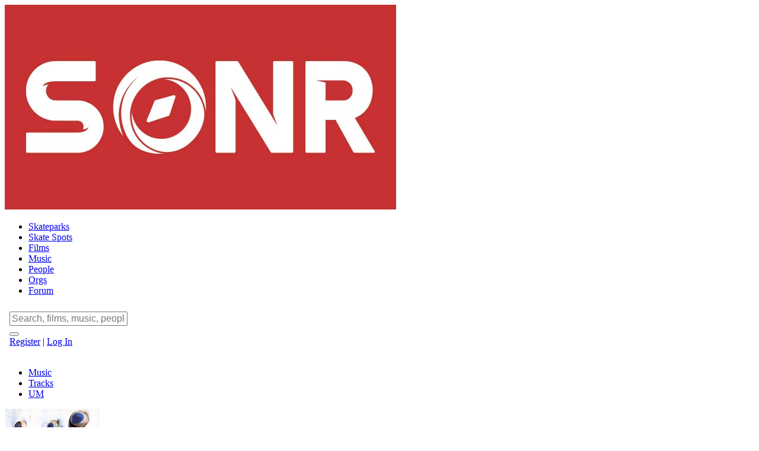

--- FILE ---
content_type: text/html
request_url: https://skatesonr.com/music/tracks/um/u-mass-862551/
body_size: 6377
content:
<!DOCTYPE html>
<html lang="en">
<head>
        <meta http-equiv="X-UA-Compatible" content="IE=Edge">

    <link href="https://fonts.googleapis.com/css?family=Roboto+Slab:300,400,700|Roboto:300,300i,400,400i,700,700i&display=swap" rel="stylesheet">

            
        <script async src="https://www.googletagmanager.com/gtag/js?id=UA-143397976-1"></script>
        <noscript><img height="1" width="1" src="https://www.facebook.com/tr?id=254713779939442&ev=PageView&noscript=1"/></noscript>
        
    
    
    
            <link rel="stylesheet" href="/assets/css/tracks_style.css?id=89407402309e96df799c142587e865cc">
    
    <script src="/assets/js/head_script.js?id=53f529806bfbb0af65578ae3b4c5db89"></script>
    
    <meta charset="UTF-8">
	<meta name="viewport" content="width=device-width, initial-scale=1.0">
	<meta http-equiv="X-UA-Compatible" content="ie=edge">
	<link rel="apple-touch-icon-precomposed" sizes="57x57" href="https://images.skatesonr.com/assets/icon/apple-touch-icon-57x57.png" />
	<link rel="apple-touch-icon-precomposed" sizes="114x114" href="https://images.skatesonr.com/assets/icon/apple-touch-icon-114x114.png" />
	<link rel="apple-touch-icon-precomposed" sizes="72x72" href="https://images.skatesonr.com/assets/icon/apple-touch-icon-72x72.png" />
	<link rel="apple-touch-icon-precomposed" sizes="144x144" href="https://images.skatesonr.com/assets/icon/apple-touch-icon-144x144.png" />
	<link rel="apple-touch-icon-precomposed" sizes="60x60" href="https://images.skatesonr.com/assets/icon/apple-touch-icon-60x60.png" />
	<link rel="apple-touch-icon-precomposed" sizes="120x120" href="https://images.skatesonr.com/assets/icon/apple-touch-icon-120x120.png" />
	<link rel="apple-touch-icon-precomposed" sizes="76x76" href="https://images.skatesonr.com/assets/icon/apple-touch-icon-76x76.png" />
	<link rel="apple-touch-icon-precomposed" sizes="152x152" href="https://images.skatesonr.com/assets/icon/apple-touch-icon-152x152.png" />
	<link rel="icon" type="image/png" href="https://images.skatesonr.com/assets/icon/favicon-196x196.png" sizes="196x196" />
	<link rel="icon" type="image/png" href="https://images.skatesonr.com/assets/icon/favicon-96x96.png" sizes="96x96" />
	<link rel="icon" type="image/png" href="https://images.skatesonr.com/assets/icon/favicon-32x32.png" sizes="32x32" />
	<link rel="icon" type="image/png" href="https://images.skatesonr.com/assets/icon/favicon-16x16.png" sizes="16x16" />
	<link rel="icon" type="image/png" href="https://images.skatesonr.com/assets/icon/favicon-128.png" sizes="128x128" />
	<meta name="msapplication-TileImage" content="https://images.skatesonr.com/assets/icon/mstile-144x144.png" />
	<meta name="msapplication-square70x70logo" content="https://images.skatesonr.com/assets/icon/mstile-70x70.png" />
	<meta name="msapplication-square150x150logo" content="https://images.skatesonr.com/assets/icon/mstile-150x150.png" />
	<meta name="msapplication-wide310x150logo" content="https://images.skatesonr.com/assets/icon/mstile-310x150.png" />
	<meta name="msapplication-square310x310logo" content="https://images.skatesonr.com/assets/icon/mstile-310x310.png" />
	<meta name="robots" content="index,follow">
	<meta name="googlebot" content="index,follow">
	<meta name="site_name" property="og:site_name" content="Skate Sonr">
	<meta name="application-name" content="Skate Sonr"/>
	<meta name="locale" property="og:locale" content="en_US">
	<meta name="revised" property="og:revised"  content="Monday, January 27th, 2025, 7:33 pm">
	<meta name="theme-color" property="og:theme-color"  content="#c53030">
	<meta name="msapplication-TileColor" content="#c53030" />
	<meta name="language" content="EN">
	<meta name="fb:app_id" property="og:fb:app_id" content="751124282017251">
	<meta name="twitter:card" property="twitter:card" content="summary_large_image">
	<meta name="twitter:site" property="twitter:site" content="@skatesonr">
	<meta name="twitter:creator" content="@skatesonr">
	<meta name="badge-levels" property="badge-levels" content='{"beginner":1,"rookie":2,"amateur":3,"pro":4,"legendary":5}'>
	<title>U-Mass by Pixies | Skate Sonr</title>
	<meta name="title" property="og:title" content="U-Mass by Pixies | Skate Sonr">
	<meta name="description" property="og:description" content="Black Francis">
	<meta name="subject" property="og:subject" content="U-Mass by Pixies | Skate Sonr">
	<meta name="url" property="og:url" content="https://skatesonr.com/music/tracks/um/u-mass-862551/">
	<meta name="identifier-URL" property="og:identifier-URL" content="https://skatesonr.com/music/tracks/um/u-mass-862551/">
	<link rel="canonical" href="https://skatesonr.com/music/tracks/um/u-mass-862551/" />
	<meta name="type" property="og:type" content="website">
	<meta name="url" property="og:url" content="https://skatesonr.com/music/tracks/um/u-mass-862551/">
	<meta name="twitter:url" property="twitter:url" content="https://skatesonr.com/music/tracks/um/u-mass-862551/">
	<meta name="twitter:title" property="twitter:title" content="U-Mass by Pixies | Skate Sonr">
	<meta name="twitter:description" property="twitter:description" content="Black Francis">
	<meta name="twitter:image" property="twitter:image" content="https://images.skatesonr.com/track_featured_image/2023/07/16/42812.jpg">
	<meta name="image" property="og:image" content="https://images.skatesonr.com/track_featured_image/2023/07/16/42812.jpg">
	<meta name="image:url" property="og:image:url" content="https://images.skatesonr.com/track_featured_image/2023/07/16/42812.jpg">
	<meta name="image:type" property="og:image:type" content="image/jpeg">
	<meta name="image:width" property="og:image:width" content="640">
	<meta name="image:height" property="og:image:height" content="640">
	<meta name="video" property="og:video" content="https://www.youtube.com/embed/anVauyMv-nE?feature=oembed">
	<meta name="video:url" property="og:video:url" content="https://www.youtube.com/embed/anVauyMv-nE?feature=oembed">
	<meta name="video:type" property="og:video:type" content="">
	<meta name="video:width" property="og:video:width" content="1280">
	<meta name="video:height" property="og:video:height" content="720">
	<meta name="video:thumbnail" property="og:video:thumbnail" content="https://i.ytimg.com/vi/anVauyMv-nE/maxresdefault.jpg">
	<meta name="keywords" property="og:keywords" content="Alternative, Music">
    






</head>


<body class="music tracks tracks-permalink track-20735 sonr" >

    <header id="header" class="mb-10" >
    <div class="nav-bg-wrapper">
        <div class="nav-bg"></div>
    </div>

    <div class="container">
        <div class="heading-nav-container">
            <div class="logo-container">
                <a href="/" title="Go to homepage">
                    <img src="/assets/img/header-logo.jpg" alt="Sonr logo" loading="lazy">
                </a>
            </div>
            <div class="nav-content-container">
                <div class="nav-links ">
                    <div class="mobile-logo-container">
                        <a href="/" title="Go to homepage">
                            <img src="/assets/img/header-logo-mobile.jpg" alt="Sonr logo mobile" loading="lazy">
                        </a>
                    </div>
                    <nav class="header-nav" >
                        <!-- place nav links here -->
                        <script src="/assets/menus/DesktopLinksMenu.js?id=798ee5b951246606537a91b50369b348"></script>
                    </nav>
                    <nav class="social-nav">
                        <!-- place social links here -->
                        <script src="/assets/menus/SocialLinksMenu.js?id=c032ba5a3df1a3420da8699af4ce878f"></script>
                    </nav>

                    <nav class="headev-nav-mobile" >
                        
                        <div class="mobile-nav-trigger">
                            <button type="button" class="btn btn-gray-outline btn-sm mobile-menu-trigger" >
                                <i class="fas fa-bars icon"></i>
                            </button>
                        </div>

                        <div class="mobile-links-container">

                            <div class="menu-tooltip" ></div>

                            <script src="/assets/menus/MobileLinksMenu.js?id=084fa6feb8de6df3cc694b86fe3f7f33"></script>

                        </div>

                    </nav>
                </div>

                <div class="sub-header-nav">
                    <!-- <div id="heading-nav-app" class="heading-nav-app"></div> -->
                    <div id="auth-bar-menu"></div>
                </div>

            </div>
        </div>
    </div>

</header>
    <div class="container">

            
    <div itemscope itemtype="https://schema.org/MusicRecording">
        <meta itemprop="url" content="https://skatesonr.com/music/tracks/um/u-mass-862551/" />
                    <meta itemprop="inAlbum" itemscope itemtype="https://schema.org/MusicAlbum" content="Trompe le Monde" />
                            <meta itemprop="isrcCode" content="GBAFL9700097" />
                            <meta itemprop="image" content="https://images.skatesonr.com/track_featured_image/2023/07/16/42812.jpg" />
            <meta itemprop="thumbnailUrl" content="https://images.skatesonr.com/track_featured_image/2023/07/16/42812.jpg" />
                            <meta itemprop="duration" content="PT3M1S" />
         

        <div class="w-full mx-auto mt-12 mb-12 text-center">
                <div class="sonr-ad top_banner_desktop_1 hidden desktop:inline-block"></div>
                <div class="sonr-ad top_banner_laptop_1 hidden laptop:inline-block desktop:hidden"></div>
                <div class="sonr-ad top_banner_tablet_1 hidden tablet:inline-block laptop:hidden"></div>
                <div class="sonr-ad box_ad_1 inline-block tablet:hidden"></div>
        </div>
        <!-- sonr-ad -->

        
        <div class="model-top-detail-wrapper ">

    <div class="model-top-detail-nav-container">
        <div class="model-top-detail-nav">

            <div class="model-top-detail-nav-breadcrumbs">
                <ul class="breadcrumbs" itemscope itemtype="https://schema.org/BreadcrumbList">
                    
                    <li class="crumb" itemprop="itemListElement" itemscope itemtype="https://schema.org/ListItem">
                        <a href="/music/" class="crumb-anchor" itemprop="item">
                            <span itemprop="name">Music</span>
                        </a>
                        <meta itemprop="position" content="1" />
                    </li>
                    <li class="crumb" itemprop="itemListElement" itemscope itemtype="https://schema.org/ListItem">
                        <a href="/music/tracks/" class="crumb-anchor" itemprop="item">
                            <span itemprop="name">Tracks</span>
                        </a>
                        <meta itemprop="position" content="2" />
                    </li>
                    
                    <li class="crumb" itemprop="itemListElement" itemscope itemtype="https://schema.org/ListItem">
                        <a href="/music/tracks/um/" class="crumb-anchor"
                            itemprop="item">
                            <span itemprop="name">UM</span>
                        </a>
                        <meta itemprop="position" content="3" />
                    </li>

                </ul>
            </div>

            
        </div>
    </div>

    <div class="model-top-detail-container">
        <div class="model-top-detail">
            <div class="model-detail">

                <div class="flex flex-col mt-4 space-y-4 tablet:flex-row tablet:mt-0 tablet:space-x-6 tablet:space-y-0 header-content">

                                            <div class="flex justify-center content-item logo-item">
                            <div class="logo-mask">
                                                                <img src="https://images.skatesonr.com/track_featured_image/2023/07/16/42812_app_320x320_pixeled.jpg" 
                                    alt="U-Mass" 
                                    loading="lazy"
                                    class="lazyload w-full h-[300px] tablet:w-[160px] tablet:h-[160px] object-cover"
                                    itemprop="image" >
                            </div>
                        </div>
                                        

                    <div class="content-item text-item">
                        
                        <h1 id="model-title" class="mb-1 model-title" itemprop="name">
                            <span>U-Mass</span>
                        </h1>

                                                    <div class="mb-4 artists">
                                <span class="label">By: </span>
                                                                    <span itemprop="byArtist" itemscope itemtype="https://schema.org/MusicGroup">
                                                                                    <a href="/music/artists/pi/pixies-271551/" class="value" itemprop="url">
                                                <span itemprop="name">Pixies</span>
                                            </a>
                                                                            </span>
                                                            </div>
                                                
                                                    <div class="mb-4 released-at">
                                <span class="label">Released: </span>
                                <span class="value">September 23rd, 1991</span>
                            </div>
                        
                                                    <div class="flex flex-row flex-wrap justify-start -mr-0 links-to-services">
                                                                    <a href="https://open.spotify.com/track/1awOrbCnB720JvXYCY2Lmg" target="_blank" 
                                        rel="nofollow noreferrer" class="link-to-service text-[#1DB954] visited:text-[#1DB954] mr-4 mb-4">
                                        <i class="fab fa-spotify"></i>
                                        <span class="pl-1 text-black">Spotify</span>
                                    </a>
                                                                                                    <a href="https://www.youtube.com/watch?v=anVauyMv-nE" target="_blank" 
                                        rel="nofollow noreferrer" class="link-to-service text-[#FF0000] visited:text-[#FF0000] mr-4 mb-4">
                                        <i class="fab fa-youtube"></i>
                                        <span class="pl-1 text-black">YouTube</span>
                                    </a>
                                                                                                    <a href="https://music.apple.com/us/album/u-mass/1025318588?i=1025318634" target="_blank" 
                                        rel="nofollow noreferrer" class="link-to-service text-[#000000] visited:text-[#000000] hover:text[#555555] mr-4 mb-4">
                                        <i class="fab fa-apple"></i>
                                        <span class="pl-1 text-black">Apple Music</span>
                                    </a>
                                                                                                    <a href="https://www.musixmatch.com/lyrics/Pixies/U-Mass?utm_source=application&amp;utm_campaign=api&amp;utm_medium=Sonr%3A1409622529009" target="_blank" 
                                        rel="nofollow noreferrer" class="link-to-service text-[#f64f4c] visited:text-[#f64f4c] mr-4 mb-4">
                                        <i class="fas fa-music"></i>
                                        <span class="pl-1 text-black">Musixmatch</span>
                                    </a>
                                                                                            </div>
                        
                    </div>
                    

                </div>

                

                                    <div class="flex flex-row flex-wrap justify-start -mr-0 model-genres">
                                            <div itemprop="genre" class="inline-block px-2 py-1 mb-4 mr-4 text-gray-500 border genre">Alternative</div>
                                            <div itemprop="genre" class="inline-block px-2 py-1 mb-4 mr-4 text-gray-500 border genre">Music</div>
                                        </div>
                
            </div><!-- end model-detaili -->
            <div class="model-detail">
                

                <div id="model-dynamic-share" class="model-share"
    data-model-id="20735" data-name="U-Mass" data-title="U-Mass"
    data-desc="Black+Francis" data-link="https%3A%2F%2Fskatesonr.com%2Fmusic%2Ftracks%2Fum%2Fu-mass-862551%2F" 
    >
</div>
<!-- end model-share -->
            </div><!-- end model-detail -->
        </div><!-- end model-top-detail -->
    </div><!-- end model-top-detail-container -->

</div><!-- end model-top-detail-wrapper -->

                    <div id="track-featured-video" class="responsive-video-wrapper">
                <div itemprop="video" itemscope itemtype="https://schema.org/VideoObject" 
    class="lazyload video-responsive video-embed video-id-4507 YouTube" 
    data-youtube-id="anVauyMv-nE"
    data-youtube-channel-id="UCRt5ckI8kNVMFr-jyj1IIVg"
    data-jw-id=""
    data-jw-player-id="HUSkiOkD">
    <meta itemprop="uploadDate" content="Thu Jan 02 2020 00:00:00 EST-0500 (EST)"/>
    <meta itemprop="name" content="U-Mass"/>
    <meta itemprop="description" content="Provided to YouTube by Beggars Group Digital Ltd.U-Mass · PixiesTrompe le Monde℗ 1997 4AD LtdReleased on: 1991-09-23Associated Performer: Black FrancisAssoc..."/>
    <meta itemprop="duration" content="PT3M1S" />
    <meta itemprop="thumbnailUrl" content="https://i.ytimg.com/vi/anVauyMv-nE/maxresdefault.jpg"/>
    <meta itemprop="contentUrl" content="https://www.youtube.com/watch?v=anVauyMv-nE"/>
        <iframe width="200" height="150" src="https://www.youtube.com/embed/anVauyMv-nE?feature=oembed&enablejsapi=1" frameborder="0" allow="accelerometer;  clipboard-write; encrypted-media; gyroscope; picture-in-picture; web-share" allowfullscreen title="U-Mass"></iframe>
</div>
            </div>

        <div class="w-full mx-auto mt-12 mb-12 text-center">
                <div class="sonr-ad top_banner_desktop_2 hidden desktop:inline-block"></div>
                <div class="sonr-ad top_banner_laptop_2 hidden laptop:inline-block desktop:hidden"></div>
                <div class="sonr-ad top_banner_tablet_2 hidden tablet:inline-block laptop:hidden"></div>
                <div class="sonr-ad box_ad_2 inline-block tablet:hidden"></div>
        </div>
        <!-- sonr-ad -->
        
        <div class="content-columns">

                            <div class="left-column">

                    <div class="model-body-details-wrapper " >
    <div class="model-body-details-container">
            <div class="model-body-details-heading">
            <h3 class="body-content-heading"><a href="#details" id="details">Details</a></h3><!-- end body-content-heading -->
        </div><!-- end model-body-details-heading -->
                <div class="model-body-details-content">
            <div class="prose model-description">
                                        <p><strong>Composer:</strong> <span itemprop="creditText">Black Francis</span></p>
            
                                                                <p><strong>Copyright:</strong> <span>1991 4AD Ltd</span></p>
                                    </div>
        </div><!-- end model-body-details-content -->
        </div><!-- end model-body-details-container -->
</div><!-- end model-body-details-wrapper -->
    <div class="w-full mx-auto mb-10 text-center l-sonr-ad">
            <div class="sonr-ad leaderboard_1 hidden desktop:inline-block"></div>
            <div class="sonr-ad left_column_tablet_mobile_1 hidden tablet:inline-block desktop:hidden"></div>
            <div class="sonr-ad box_ad_3 inline-block tablet:hidden"></div>
    </div>
    <!-- sonr-ad -->

                                            <div class="model-body-details-wrapper " >
    <div class="model-body-details-container">
            <div class="model-body-details-heading">
            <h3 class="body-content-heading"><a href="#films" id="films">Films Using U-Mass</a></h3><!-- end body-content-heading -->
        </div><!-- end model-body-details-heading -->
            </div><!-- end model-body-details-container -->
</div><!-- end model-body-details-wrapper -->                        <div class="mb-10 -mt-8">
                            <div class="mx-3 tablet:mx-0 films-section">
                                <div  itemscope itemtype="https://schema.org/BreadcrumbList" >
        
    <!-- start films deck -->
    <div class="films-deck" >
            <div class="films-card" itemprop="itemListElement" itemscope itemtype="https://schema.org/ListItem" >

            
                                                
                        <div class="film-image">
                <a href="/films/p/promo_95-704911771832320/" >
                    <picture>
                                                                                    <source media="(max-width: 60px)" srcset="https://images.skatesonr.com/film_cover/2022/11/29/9182_app_60x60_pixeled.jpg">
                                                            <source media="(max-width: 150px)" srcset="https://images.skatesonr.com/film_cover/2022/11/29/9182_app_150x150_pixeled.jpg">
                                                            <source media="(max-width: 450px)" srcset="https://images.skatesonr.com/film_cover/2022/11/29/9182_app_450x254_pixeled.jpg">
                                                            <source media="(max-width: 512px)" srcset="https://images.skatesonr.com/film_cover/2022/11/29/9182_app_512x512_pixeled.jpg">
                                                            <source media="(max-width: 640px)" srcset="https://images.skatesonr.com/film_cover/2022/11/29/9182_app_640x360_pixeled.jpg">
                                                            <source media="(max-width: 766px)" srcset="https://images.skatesonr.com/film_cover/2022/11/29/9182_app_766x431_pixeled.jpg">
                                                            <source media="(max-width: 1024px)" srcset="https://images.skatesonr.com/film_cover/2022/11/29/9182_app_1024x576_pixeled.jpg">
                                                            <source media="(max-width: 1024px)" srcset="https://images.skatesonr.com/film_cover/2022/11/29/9182_app_1024x1024_pixeled.jpg">
                                                            <source media="(max-width: 1200px)" srcset="https://images.skatesonr.com/film_cover/2022/11/29/9182_app_1200x675_pixeled.jpg">
                                                            <source media="(max-width: 1500px)" srcset="https://images.skatesonr.com/film_cover/2022/11/29/9182_app_1500x844_pixeled.jpg">
                                                            <source media="(max-width: 1920px)" srcset="https://images.skatesonr.com/film_cover/2022/11/29/9182_app_1920x1080_pixeled.jpg">
                                                                            <img class="lazyload" loading="lazy"
                            src="https://images.skatesonr.com/film_cover/2022/11/29/9182.jpg" alt="Promo &#039;95 by Maple Skateboards video cover" >
                    </picture>
                </a>
            </div>
            <!-- films-image -->
            
            <div class="film-details">
                <h2 class="" itemprop="item" >
                    <a href="/films/p/promo_95-704911771832320/">
                        <meta itemprop="id" content="https://skatesonr.com/films/p/promo_95-704911771832320/" />
                        <span class="film-name"  itemprop="name" >Promo &#039;95</span>&nbsp;
                        <span class="film-year" >(1995)</span>
                    </a>
                    <meta itemprop="position" content="1" />
                </h2>

                                <p class="by-content">
                    <span>By: </span>
                                                                        <a href="/organizations/m/maple_skateboards-704913592160256/" >
                                <span>Maple Skateboards</span>
                            </a>
                                                            </p>
                
                                <p class="description" >
                    Short promo for Maple Skateboards that came out in the spring of '95. ...
                </p>
                            </div>
        </div>
        <!-- films-card -->

        
        
            <div class="films-card" itemprop="itemListElement" itemscope itemtype="https://schema.org/ListItem" >

            
                                                
                        <div class="film-image">
                <a href="/films/4/411vm_issue_25-363166/" >
                    <picture>
                                                                                    <source media="(max-width: 60px)" srcset="https://images.skatesonr.com/film_cover/2023/06/09/17501_app_60x60_pixeled.jpg">
                                                            <source media="(max-width: 150px)" srcset="https://images.skatesonr.com/film_cover/2023/06/09/17501_app_150x150_pixeled.jpg">
                                                            <source media="(max-width: 320px)" srcset="https://images.skatesonr.com/film_cover/2023/06/09/17501_app_320x320_pixeled.jpg">
                                                            <source media="(max-width: 512px)" srcset="https://images.skatesonr.com/film_cover/2023/06/09/17501_app_512x512_pixeled.jpg">
                                                            <source media="(max-width: 768px)" srcset="https://images.skatesonr.com/film_cover/2023/06/09/17501_app_768x768_pixeled.jpg">
                                                            <source media="(max-width: 1024px)" srcset="https://images.skatesonr.com/film_cover/2023/06/09/17501_app_1024x1024_pixeled.jpg">
                                                            <source media="(max-width: 1440px)" srcset="https://images.skatesonr.com/film_cover/2023/06/09/17501_app_1440x1440_pixeled.jpg">
                                                            <source media="(max-width: 1920px)" srcset="https://images.skatesonr.com/film_cover/2023/06/09/17501_app_1920x1080_pixeled.jpg">
                                                                            <img class="lazyload" loading="lazy"
                            src="https://images.skatesonr.com/film_cover/2023/06/09/17501.jpg" alt="411VM Issue 25 by 411 Video Magazine" >
                    </picture>
                </a>
            </div>
            <!-- films-image -->
            
            <div class="film-details">
                <h2 class="" itemprop="item" >
                    <a href="/films/4/411vm_issue_25-363166/">
                        <meta itemprop="id" content="https://skatesonr.com/films/4/411vm_issue_25-363166/" />
                        <span class="film-name"  itemprop="name" >411VM Issue 25</span>&nbsp;
                        <span class="film-year" >(1997)</span>
                    </a>
                    <meta itemprop="position" content="2" />
                </h2>

                                <p class="by-content">
                    <span>By: </span>
                                                                        <a href="/organizations/4/411_video_magazine-3625695863508992/" >
                                <span>411 Video Magazine</span>
                            </a>
                                                            </p>
                
                                <p class="description" >
                    411VM 25 is the twenty-fifth issue of 411 video magazine and was published in November 1997. The issue represents the magazine's silver anniversary and features ...
                </p>
                            </div>
        </div>
        <!-- films-card -->

        
        
        </div>
    <!-- end films deck -->

</div>
<!-- films-deck -->                            </div>    
                        </div>

                                                                
                                            <div class="model-body-details-wrapper " >
    <div class="model-body-details-container">
            <div class="model-body-details-heading">
            <h3 class="body-content-heading"><a href="#people" id="people">Person Using U-Mass</a></h3><!-- end body-content-heading -->
        </div><!-- end model-body-details-heading -->
                <div class="model-body-details-content">
            <div class="table-overflow">
                                <div class="table-align">
                                    <div class="table-shadow">
                                        <table class="table hover">
                                            <thead>
                                                <tr>
                                                    <th class="text-left">Person</th>
                                                    <th class="text-left">Film Used In</th>
                                                </tr>
                                            </thead>
                                            <tbody>
                                                                                            <tr>
                                                    <td class="text-left">
                                                        <a href="/people/m/marc_johnson-92/" title="Marc Johnson">
                                                            Marc Johnson
                                                        </a>
                                                    </td>
                                                    <td class="text-left">
                                                                                                                                                                                    <a href="/films/p/promo_95-704911771832320/" title="Promo &#039;95">
                                                                    Promo &#039;95
                                                                </a>
                                                                                                                                                                        </td>
                                                </tr>
                                                                                        </tbody>
                                        </table>
                                    </div>
                                </div>
                            </div>
        </div><!-- end model-body-details-content -->
        </div><!-- end model-body-details-container -->
</div><!-- end model-body-details-wrapper -->
                                            
                                            <div class="model-body-details-wrapper " >
    <div class="model-body-details-container">
            <div class="model-body-details-heading">
            <h3 class="body-content-heading"><a href="#sections" id="sections">Section Using U-Mass</a></h3><!-- end body-content-heading -->
        </div><!-- end model-body-details-heading -->
                <div class="model-body-details-content">
            <div class="table-overflow">
                                <div class="table-align">
                                    <div class="table-shadow">
                                        <table class="table hover">
                                            <thead>
                                                <tr>
                                                    <th class="text-left">Section</th>
                                                    <th class="text-left">Film Used In</th>
                                                </tr>
                                            </thead>
                                            <tbody>
                                                                                            <tr>
                                                    <td class="text-left">
                                                        Contests: Hard Rock Hollywood And Boston
                                                    </td>
                                                    <td class="text-left">
                                                        <a href="/films/4/411vm_issue_25-363166/" title="411VM Issue 25">
                                                                411VM Issue 25
                                                        </a>
                                                    </td>
                                                </tr>
                                                                                        </tbody>
                                        </table>
                                    </div>
                                </div>
                            </div>
        </div><!-- end model-body-details-content -->
        </div><!-- end model-body-details-container -->
</div><!-- end model-body-details-wrapper -->
                                            
                </div>
                <!-- end left-column -->

                <div class="right-column">

                    

                    
                                            <div class="r-widget">
                            <div class="widget-heading">
                                <h4>More by The Same Artist</h4>
                            </div>
                            <div class="widget-body">
                                <div class="widget-items space-y-3">
                                                                            <div class="widget-item">
                                            <a href="/music/tracks/wh/where_is_my_mind_-_remastered-271316/" title="Where Is My Mind? - 2007 Remaster">
                                                <div>Where Is My Mind? - 2007 Remaster</div>
                                                <div class="text-sm text-gray-500">
                                                                                                            <span itemprop="byArtist">Pixies</span>
                                                                                                    </div>
                                            </a>
                                        </div>
                                                                            <div class="widget-item">
                                            <a href="/music/tracks/he/here_comes_your_man-271174/" title="Here Comes Your Man">
                                                <div>Here Comes Your Man</div>
                                                <div class="text-sm text-gray-500">
                                                                                                            <span itemprop="byArtist">Pixies</span>
                                                                                                    </div>
                                            </a>
                                        </div>
                                                                            <div class="widget-item">
                                            <a href="/music/tracks/mo/monkey_gone_to_heaven-271187/" title="Monkey Gone to Heaven">
                                                <div>Monkey Gone to Heaven</div>
                                                <div class="text-sm text-gray-500">
                                                                                                            <span itemprop="byArtist">Pixies</span>
                                                                                                    </div>
                                            </a>
                                        </div>
                                                                            <div class="widget-item">
                                            <a href="/music/tracks/gi/gigantic-271326/" title="Gigantic">
                                                <div>Gigantic</div>
                                                <div class="text-sm text-gray-500">
                                                                                                            <span itemprop="byArtist">Pixies</span>
                                                                                                    </div>
                                            </a>
                                        </div>
                                                                            <div class="widget-item">
                                            <a href="/music/tracks/ce/cecilia_ann-450170/" title="Cecilia Ann">
                                                <div>Cecilia Ann</div>
                                                <div class="text-sm text-gray-500">
                                                                                                            <span itemprop="byArtist">Pixies</span>
                                                                                                    </div>
                                            </a>
                                        </div>
                                                                            <div class="widget-item">
                                            <a href="/music/tracks/ro/rock_music-434359/" title="Rock Music">
                                                <div>Rock Music</div>
                                                <div class="text-sm text-gray-500">
                                                                                                            <span itemprop="byArtist">Pixies</span>
                                                                                                    </div>
                                            </a>
                                        </div>
                                                                            <div class="widget-item">
                                            <a href="/music/tracks/so/something_against_you-271234/" title="Something Against You">
                                                <div>Something Against You</div>
                                                <div class="text-sm text-gray-500">
                                                                                                            <span itemprop="byArtist">Pixies</span>
                                                                                                    </div>
                                            </a>
                                        </div>
                                                                            <div class="widget-item">
                                            <a href="/music/tracks/wa/wave_of_mutilation_-_uk_surf-271171/" title="Wave of Mutilation - UK Surf">
                                                <div>Wave of Mutilation - UK Surf</div>
                                                <div class="text-sm text-gray-500">
                                                                                                            <span itemprop="byArtist">Pixies</span>
                                                                                                    </div>
                                            </a>
                                        </div>
                                                                            <div class="widget-item">
                                            <a href="/music/tracks/de/debaser-339065/" title="Debaser">
                                                <div>Debaser</div>
                                                <div class="text-sm text-gray-500">
                                                                                                            <span itemprop="byArtist">Pixies</span>
                                                                                                    </div>
                                            </a>
                                        </div>
                                                                            <div class="widget-item">
                                            <a href="/music/tracks/th/the_holiday_song-435185/" title="The Holiday Song">
                                                <div>The Holiday Song</div>
                                                <div class="text-sm text-gray-500">
                                                                                                            <span itemprop="byArtist">Pixies</span>
                                                                                                    </div>
                                            </a>
                                        </div>
                                                                    </div>
                            </div>
                        </div>
                    
                    
                    
                    
                    <div class="sticky top-0 hidden r-widget tablet:block r-sonr-ad">
                            <div class="sonr-ad box_ad_large_1 "></div>
                    </div>
                    <!-- r-sonr-ad -->

                </div>
                <!-- end right-column -->
            
                        <!-- end content-check -->

        </div>
        <!-- end content-columns -->

        <div class="w-full mx-auto mt-12 mb-12 text-center">
                <div class="sonr-ad top_banner_desktop_3 hidden desktop:inline-block"></div>
                <div class="sonr-ad top_banner_laptop_3 hidden laptop:inline-block desktop:hidden"></div>
                <div class="sonr-ad top_banner_tablet_3 hidden tablet:inline-block laptop:hidden"></div>
                <div class="sonr-ad box_ad_4 inline-block tablet:hidden"></div>
        </div>
        <!-- sonr-ad -->

    </div>
    <!-- end itemscope -->

    </div><!-- end container -->

    <footer id="footer-final" >

    <div class="footer-heading">
        <div class="container heading-container">
            <div class="footer-heading-logo">
                <a href="/" title="Go to homepage">
                    <img src="/assets/img/footer-logo-mobile.png" class="footer-logo-mobile " alt="Sonr logo footer mobile" loading="lazy">
                    <img src="/assets/img/footer-logo.png" class=" footer-logo" alt="Sonr logo footer" loading="lazy">
                </a>
            </div>
            <!-- end footer-ehading-logo -->
            <div class="footer-heading-search">
                <div class="footer-heading-form">
                    <form action="/search/" method="GET" >
                        <div class="footer-search-input">
                            <div class="input-group">
                                <input class="sonr-input sonr-input-sm" name="query" id="footer-query" type="text" placeholder="Search" required >
                                <div class="input-group-append">
                                    <button type="submit" class="btn btn-xs btn-gray" >
                                        <span><i class="fas fa-search"></i></span>
                                    </button>
                                </div>
                            </div>
                        </div>
                    </form>
                </div>
            </div>
            <!-- end footer-heading-search -->
        </div>
    </div>
    <!-- end footer-heading -->
    
    <div class="container">

        <div class="footer-menu">
            <div class="footer-menu-list site-recirc">
                <script src="/assets/menus/Footer/SiteRecircMenu.js?id=9922c11ff5771a047a13fbb5225c9a06"></script>
            </div>
            <div class="footer-menu-list v-line">
                <div class="footer-v-line"></div>
            </div>
            <div class="footer-menu-list site-info">
                <script src="/assets/menus/Footer/SiteInfoMenu.js?id=cac0226bba9f37739d5c8f3f76c0a1ad"></script>
            </div>
            <div class="footer-menu-list social-media">
                <script src="/assets/menus/Footer/SocialMediaMenu.js?id=a8caa870c78a4a82ff5ef49265089c6f"></script>
            </div>
        </div>

        <div class="footer-copyright">
            <div class="footer-copyright-message">© <script>document.write(new Date().getFullYear());</script> - Made with <i class="far fa-heart"></i> - All Rights Reserved</div>
        </div>

    </div>
    <!-- end container-->
    
</footer>
<!-- end footer -->        
        
    <script src="/assets/js/script.js?id=f726896036bc3bd6f64305389f8059f3"></script>

        <script src="/assets/js/tracks_script.js?id=93e45284d2b188ad1ef425b4e4b18151"></script>

    <div id="fixed-menu-app" ></div>
    <div id="dynamic-share-form" ></div> 

    
</body>
</html>

--- FILE ---
content_type: text/html; charset=utf-8
request_url: https://www.google.com/recaptcha/api2/aframe
body_size: 268
content:
<!DOCTYPE HTML><html><head><meta http-equiv="content-type" content="text/html; charset=UTF-8"></head><body><script nonce="pnDuAG9uBtAcEVRTDvf7Sw">/** Anti-fraud and anti-abuse applications only. See google.com/recaptcha */ try{var clients={'sodar':'https://pagead2.googlesyndication.com/pagead/sodar?'};window.addEventListener("message",function(a){try{if(a.source===window.parent){var b=JSON.parse(a.data);var c=clients[b['id']];if(c){var d=document.createElement('img');d.src=c+b['params']+'&rc='+(localStorage.getItem("rc::a")?sessionStorage.getItem("rc::b"):"");window.document.body.appendChild(d);sessionStorage.setItem("rc::e",parseInt(sessionStorage.getItem("rc::e")||0)+1);localStorage.setItem("rc::h",'1769405584385');}}}catch(b){}});window.parent.postMessage("_grecaptcha_ready", "*");}catch(b){}</script></body></html>

--- FILE ---
content_type: text/javascript
request_url: https://skatesonr.com/assets/menus/DesktopLinksMenu.js?id=798ee5b951246606537a91b50369b348
body_size: 222
content:
var DekstopMenu=' <ul><li><a href="/skateparks/">Skateparks</a></li><li><a href="/skate_spots/">Skate Spots</a></li><li><a href="/films/">Films</a></li><li><a href="/music/">Music</a></li><li><a href="/people/">People</a></li><li><a href="/organizations/">Orgs</a></li><li><a href="/forum/">Forum</a></li></ul>';document.write(DekstopMenu);

--- FILE ---
content_type: text/javascript
request_url: https://skatesonr.com/assets/menus/Footer/SiteInfoMenu.js?id=cac0226bba9f37739d5c8f3f76c0a1ad
body_size: 544
content:
var FooterSiteInfoMenu='<ul><li><a href="/terms/">Terms</a></li><li><a href="/privacy/">Privacy</a></li><li><a href="/contact_us/">Contact Us</a></li><li><a class="termly-cookie-preference-button" style="cursor:pointer;" onclick="displayPreferenceModal()">Manage Cookie <br class="tablet:hidden"/>Preferences</a></li><li><a class="termly-cookie-preference-button" style="cursor:pointer;" onclick="displayPreferenceModal()">Do Not Sell <br class="tablet:hidden"/>My Info</a></li><li><a href="/articles/admin_blog/">Admin Updates</a></li><li><a href="/about_us/">About</a></li><li><a href="/points-faq/">Points FAQ</a></li></ul>';document.write(FooterSiteInfoMenu);

--- FILE ---
content_type: text/javascript
request_url: https://skatesonr.com/assets/menus/Footer/SocialMediaMenu.js?id=a8caa870c78a4a82ff5ef49265089c6f
body_size: 178
content:
var FooterSocialMediaMenu='<ul><li><a href="https://bsky.app/profile/skatesonr.com" target="_blank"><div class="anchor-icon"><i class="fa-brands fa-square-bluesky"></i></div><div class="anchor-text">Bluesky</div></a></li><li><a href="https://threads.net/@skatesonr" target="_blank"><div class="anchor-icon"><i class="fa-brands fa-square-threads"></i></div><div class="anchor-text">Threads</div></a></li><li><a href="https://www.facebook.com/Skate-Sonr-106974470979790/" target="_blank"><div class="anchor-icon"><i class="fab fa-facebook-f"></i></div><div class="anchor-text">Facebook</div></a></li><li><a href="https://www.instagram.com/skatesonr/" target="_blank"><div class="anchor-icon"><i class="fab fa-instagram"></i></div><div class="anchor-text">Instagram</div></a></li><li><a href="https://open.spotify.com/user/71qv95xc9vmgvmmr77u9jbq4q/playlists" target="_blank"><div class="anchor-icon"><i class="fab fa-spotify"></i></div><div class="anchor-text">Spotify</div></a></li></ul>';document.write(FooterSocialMediaMenu);

--- FILE ---
content_type: text/javascript
request_url: https://skatesonr.com/assets/menus/MobileLinksMenu.js?id=084fa6feb8de6df3cc694b86fe3f7f33
body_size: 454
content:
var MobileMenu=' <ul class="nav-links-list" ><li class="nav-links-list-item"><a href="/skateparks/" >Skateparks</a></li><li class="nav-links-list-item"><a href="/skate_spots/" >Skate Spots</a></li><li class="nav-links-list-item"><a href="/films/" >Films</a></li><li class="nav-links-list-item"><a href="/music/" >Music</a></li><li class="nav-links-list-item"><a href="/people/">People</a></li><li class="nav-links-list-item"><a href="/organizations/">Organizations</a></li><li class="nav-links-list-item"><a href="/forum/" >Forum</a></li></ul>';document.write(MobileMenu);